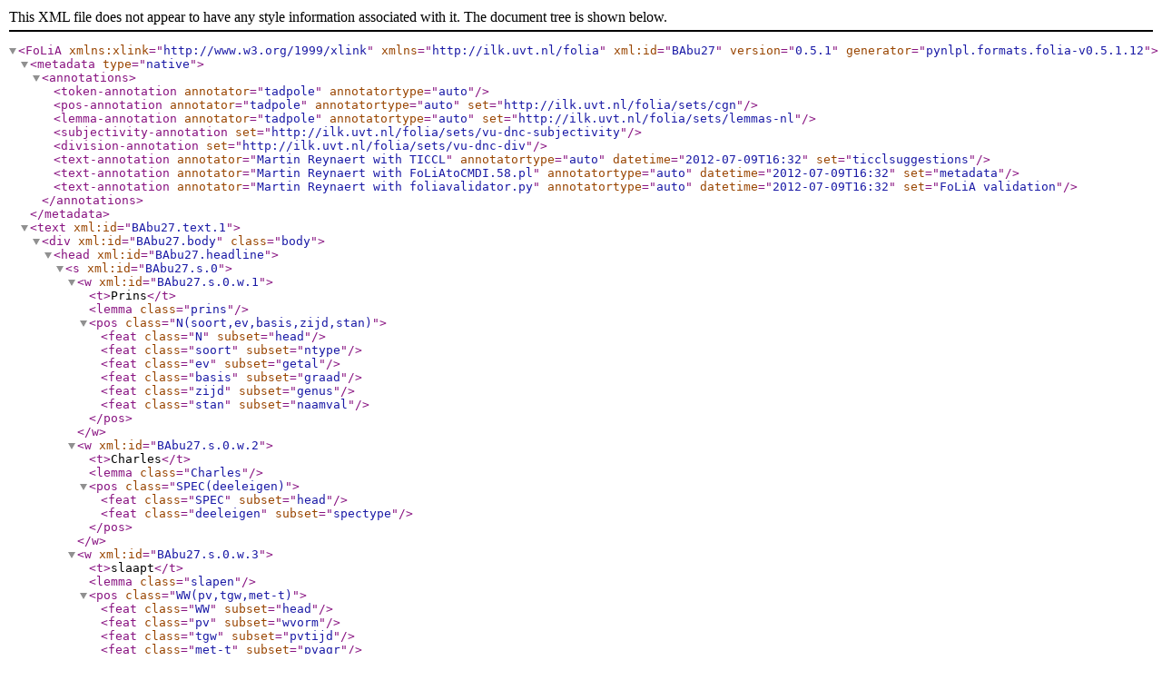

--- FILE ---
content_type: text/xml
request_url: https://ivdnt.org/wp-content/apps/vu-dnc/ad2002/BAbu27-ds.folia.xml
body_size: 25295
content:
<?xml version='1.0' encoding='utf-8'?>
 <FoLiA xmlns:xlink="http://www.w3.org/1999/xlink" xmlns="http://ilk.uvt.nl/folia" xml:id="BAbu27" version="0.5.1" generator="pynlpl.formats.folia-v0.5.1.12">
   <metadata type="native">
   <annotations>
     <token-annotation annotator="tadpole" annotatortype="auto"/>
     <pos-annotation annotator="tadpole" annotatortype="auto" set="http://ilk.uvt.nl/folia/sets/cgn"/>
     <lemma-annotation annotator="tadpole" annotatortype="auto" set="http://ilk.uvt.nl/folia/sets/lemmas-nl"/>
     <subjectivity-annotation set="http://ilk.uvt.nl/folia/sets/vu-dnc-subjectivity"/>
     <division-annotation set="http://ilk.uvt.nl/folia/sets/vu-dnc-div"/>
     <text-annotation annotator="Martin Reynaert with TICCL" annotatortype="auto" datetime="2012-07-09T16:32" set="ticclsuggestions"/>
     <text-annotation annotator="Martin Reynaert with FoLiAtoCMDI.58.pl" annotatortype="auto" datetime="2012-07-09T16:32" set="metadata"/>
     <text-annotation annotator="Martin Reynaert with foliavalidator.py" annotatortype="auto" datetime="2012-07-09T16:32" set="FoLiA validation"/>
   </annotations>
   </metadata>
   <text xml:id="BAbu27.text.1">
     <div xml:id="BAbu27.body" class="body">
       <head xml:id="BAbu27.headline">
         <s xml:id="BAbu27.s.0">
   <w xml:id="BAbu27.s.0.w.1">
     <t>Prins</t>
     <lemma class="prins"/>
     <pos class="N(soort,ev,basis,zijd,stan)">
       <feat class="N" subset="head"/>
       <feat class="soort" subset="ntype"/>
       <feat class="ev" subset="getal"/>
       <feat class="basis" subset="graad"/>
       <feat class="zijd" subset="genus"/>
       <feat class="stan" subset="naamval"/>
     </pos>
   </w>
   <w xml:id="BAbu27.s.0.w.2">
     <t>Charles</t>
     <lemma class="Charles"/>
     <pos class="SPEC(deeleigen)">
       <feat class="SPEC" subset="head"/>
       <feat class="deeleigen" subset="spectype"/>
     </pos>
   </w>
   <w xml:id="BAbu27.s.0.w.3">
     <t>slaapt</t>
     <lemma class="slapen"/>
     <pos class="WW(pv,tgw,met-t)">
       <feat class="WW" subset="head"/>
       <feat class="pv" subset="wvorm"/>
       <feat class="tgw" subset="pvtijd"/>
       <feat class="met-t" subset="pvagr"/>
     </pos>
   </w>
   <w xml:id="BAbu27.s.0.w.4">
     <t>goedkoop</t>
     <lemma class="goedkoop"/>
     <pos class="ADJ(vrij,basis,zonder)">
       <feat class="ADJ" subset="head"/>
       <feat class="vrij" subset="positie"/>
       <feat class="basis" subset="graad"/>
       <feat class="zonder" subset="buiging"/>
     </pos>
   </w>
         </s>
       </head>
       <s xml:id="BAbu27.s.1">
   <w xml:id="BAbu27.s.1.w.1">
     <t>Het</t>
     <lemma class="het"/>
     <pos class="LID(bep,stan,evon)">
       <feat class="LID" subset="head"/>
       <feat class="bep" subset="lwtype"/>
       <feat class="stan" subset="naamval"/>
       <feat class="evon" subset="npagr"/>
     </pos>
   </w>
   <w xml:id="BAbu27.s.1.w.2">
     <t>weer</t>
     <lemma class="weer"/>
     <pos class="N(soort,ev,basis,onz,stan)">
       <feat class="N" subset="head"/>
       <feat class="soort" subset="ntype"/>
       <feat class="ev" subset="getal"/>
       <feat class="basis" subset="graad"/>
       <feat class="onz" subset="genus"/>
       <feat class="stan" subset="naamval"/>
     </pos>
   </w>
   <w xml:id="BAbu27.s.1.w.3">
     <t>is</t>
     <lemma class="zijn"/>
     <pos class="WW(pv,tgw,ev)">
       <feat class="WW" subset="head"/>
       <feat class="pv" subset="wvorm"/>
       <feat class="tgw" subset="pvtijd"/>
       <feat class="ev" subset="pvagr"/>
     </pos>
   </w>
   <w xml:id="BAbu27.s.1.w.4">
     <t>typisch</t>
     <lemma class="typisch"/>
     <pos class="ADJ(vrij,basis,zonder)">
       <feat class="ADJ" subset="head"/>
       <feat class="vrij" subset="positie"/>
       <feat class="basis" subset="graad"/>
       <feat class="zonder" subset="buiging"/>
     </pos>
   </w>
   <w xml:id="BAbu27.s.1.w.5">
     <t>Engels</t>
     <lemma class="Engels"/>
     <pos class="SPEC(deeleigen)">
       <feat class="SPEC" subset="head"/>
       <feat class="deeleigen" subset="spectype"/>
     </pos>
   </w>
   <w xml:id="BAbu27.s.1.w.6">
     <t>,</t>
     <lemma class=","/>
     <pos class="LET()">
       <feat class="LET" subset="head"/>
     </pos>
   </w>
   <w xml:id="BAbu27.s.1.w.7">
     <t>maar</t>
     <lemma class="maar"/>
     <pos class="VG(neven)">
       <feat class="VG" subset="head"/>
       <feat class="neven" subset="conjtype"/>
     </pos>
   </w>
   <w xml:id="BAbu27.s.1.w.8">
     <t>desondanks</t>
     <lemma class="desondanks"/>
     <pos class="BW()">
       <feat class="BW" subset="head"/>
     </pos>
   </w>
   <w xml:id="BAbu27.s.1.w.9">
     <t>stapt</t>
     <lemma class="stappen"/>
     <pos class="WW(pv,tgw,met-t)">
       <feat class="WW" subset="head"/>
       <feat class="pv" subset="wvorm"/>
       <feat class="tgw" subset="pvtijd"/>
       <feat class="met-t" subset="pvagr"/>
     </pos>
   </w>
   <w xml:id="BAbu27.s.1.w.10">
     <t>de</t>
     <lemma class="de"/>
     <pos class="LID(bep,stan,rest)">
       <feat class="LID" subset="head"/>
       <feat class="bep" subset="lwtype"/>
       <feat class="stan" subset="naamval"/>
       <feat class="rest" subset="npagr"/>
     </pos>
   </w>
   <w xml:id="BAbu27.s.1.w.11">
     <t>Britse</t>
     <lemma class="britse"/>
     <pos class="ADJ(prenom,basis,met-e,stan)">
       <feat class="ADJ" subset="head"/>
       <feat class="prenom" subset="positie"/>
       <feat class="basis" subset="graad"/>
       <feat class="met-e" subset="buiging"/>
       <feat class="stan" subset="naamval"/>
     </pos>
   </w>
   <w xml:id="BAbu27.s.1.w.12">
     <t>kroonprins</t>
     <lemma class="kroonprins"/>
     <pos class="N(soort,ev,basis,zijd,stan)">
       <feat class="N" subset="head"/>
       <feat class="soort" subset="ntype"/>
       <feat class="ev" subset="getal"/>
       <feat class="basis" subset="graad"/>
       <feat class="zijd" subset="genus"/>
       <feat class="stan" subset="naamval"/>
     </pos>
   </w>
   <w xml:id="BAbu27.s.1.w.13">
     <t>Charles</t>
     <lemma class="Charles"/>
     <pos class="SPEC(deeleigen)">
       <feat class="SPEC" subset="head"/>
       <feat class="deeleigen" subset="spectype"/>
     </pos>
   </w>
   <w xml:id="BAbu27.s.1.w.14">
     <t>opgewekt</t>
     <lemma class="opgewekt"/>
     <pos class="ADJ(vrij,basis,zonder)">
       <feat class="ADJ" subset="head"/>
       <feat class="vrij" subset="positie"/>
       <feat class="basis" subset="graad"/>
       <feat class="zonder" subset="buiging"/>
     </pos>
   </w>
   <w xml:id="BAbu27.s.1.w.15">
     <t>naar</t>
     <lemma class="naar"/>
     <pos class="VZ(init)">
       <feat class="VZ" subset="head"/>
       <feat class="init" subset="vztype"/>
     </pos>
   </w>
   <w xml:id="BAbu27.s.1.w.16">
     <t>buiten</t>
     <lemma class="buiten"/>
     <pos class="VZ(fin)">
       <feat class="VZ" subset="head"/>
       <feat class="fin" subset="vztype"/>
     </pos>
   </w>
   <w xml:id="BAbu27.s.1.w.17">
     <t>.</t>
     <lemma class="."/>
     <pos class="LET()">
       <feat class="LET" subset="head"/>
     </pos>
   </w>
       </s>
       <s xml:id="BAbu27.s.2">
   <w xml:id="BAbu27.s.2.w.1">
     <t>Hij</t>
     <lemma class="hij"/>
     <pos class="VNW(pers,pron,nomin,vol,3,ev,masc)">
       <feat class="VNW" subset="head"/>
       <feat class="pers" subset="vwtype"/>
       <feat class="pron" subset="pdtype"/>
       <feat class="nomin" subset="naamval"/>
       <feat class="vol" subset="status"/>
       <feat class="3" subset="persoon"/>
       <feat class="ev" subset="getal"/>
       <feat class="masc" subset="genus"/>
     </pos>
   </w>
   <w xml:id="BAbu27.s.2.w.2">
     <t>bracht</t>
     <lemma class="brengen"/>
     <pos class="WW(pv,verl,ev)">
       <feat class="WW" subset="head"/>
       <feat class="pv" subset="wvorm"/>
       <feat class="verl" subset="pvtijd"/>
       <feat class="ev" subset="pvagr"/>
     </pos>
   </w>
   <w xml:id="BAbu27.s.2.w.3">
     <t>voor</t>
     <lemma class="voor"/>
     <pos class="VZ(init)">
       <feat class="VZ" subset="head"/>
       <feat class="init" subset="vztype"/>
     </pos>
   </w>
   <w xml:id="BAbu27.s.2.w.4">
     <t>35</t>
     <lemma class="35"/>
     <pos class="TW(hoofd,prenom,stan)">
       <feat class="TW" subset="head"/>
       <feat class="hoofd" subset="numtype"/>
       <feat class="prenom" subset="positie"/>
       <feat class="stan" subset="naamval"/>
     </pos>
   </w>
   <w xml:id="BAbu27.s.2.w.5">
     <t>euro</t>
     <lemma class="euro"/>
     <pos class="N(soort,ev,basis,zijd,stan)">
       <feat class="N" subset="head"/>
       <feat class="soort" subset="ntype"/>
       <feat class="ev" subset="getal"/>
       <feat class="basis" subset="graad"/>
       <feat class="zijd" subset="genus"/>
       <feat class="stan" subset="naamval"/>
     </pos>
   </w>
   <w xml:id="BAbu27.s.2.w.6">
     <t>de</t>
     <lemma class="de"/>
     <pos class="LID(bep,stan,rest)">
       <feat class="LID" subset="head"/>
       <feat class="bep" subset="lwtype"/>
       <feat class="stan" subset="naamval"/>
       <feat class="rest" subset="npagr"/>
     </pos>
   </w>
   <w xml:id="BAbu27.s.2.w.7">
     <t>nacht</t>
     <lemma class="nacht"/>
     <pos class="N(soort,ev,basis,zijd,stan)">
       <feat class="N" subset="head"/>
       <feat class="soort" subset="ntype"/>
       <feat class="ev" subset="getal"/>
       <feat class="basis" subset="graad"/>
       <feat class="zijd" subset="genus"/>
       <feat class="stan" subset="naamval"/>
     </pos>
   </w>
   <w xml:id="BAbu27.s.2.w.8">
     <t>door</t>
     <lemma class="door"/>
     <pos class="VZ(init)">
       <feat class="VZ" subset="head"/>
       <feat class="init" subset="vztype"/>
     </pos>
   </w>
   <w xml:id="BAbu27.s.2.w.9">
     <t>in</t>
     <lemma class="in"/>
     <pos class="VZ(init)">
       <feat class="VZ" subset="head"/>
       <feat class="init" subset="vztype"/>
     </pos>
   </w>
   <w xml:id="BAbu27.s.2.w.10">
     <t>een</t>
     <lemma class="een"/>
     <pos class="LID(onbep,stan,agr)">
       <feat class="LID" subset="head"/>
       <feat class="onbep" subset="lwtype"/>
       <feat class="stan" subset="naamval"/>
       <feat class="agr" subset="npagr"/>
     </pos>
   </w>
         <quote xml:id="BAbu27.s.2.quote.1">
   <w xml:id="BAbu27.s.2.quote.1.w.1">
     <t>"</t>
     <lemma class="&quot;"/>
     <pos class="LET()">
       <feat class="LET" subset="head"/>
     </pos>
   </w>
   <w xml:id="BAbu27.s.2.quote.1.w.2">
     <t>bed</t>
     <lemma class="bed"/>
     <pos class="SPEC(vreemd)">
       <feat class="SPEC" subset="head"/>
       <feat class="vreemd" subset="spectype"/>
     </pos>
   </w>
   <w xml:id="BAbu27.s.2.quote.1.w.3">
     <t>and</t>
     <lemma class="and"/>
     <pos class="SPEC(vreemd)">
       <feat class="SPEC" subset="head"/>
       <feat class="vreemd" subset="spectype"/>
     </pos>
   </w>
   <w xml:id="BAbu27.s.2.quote.1.w.4">
     <t>breakfast</t>
     <lemma class="breakfast"/>
     <pos class="SPEC(vreemd)">
       <feat class="SPEC" subset="head"/>
       <feat class="vreemd" subset="spectype"/>
     </pos>
   </w>
   <w xml:id="BAbu27.s.2.quote.1.w.5">
     <t>"</t>
     <lemma class="&quot;"/>
     <pos class="LET()">
       <feat class="LET" subset="head"/>
     </pos>
   </w>
         </quote>
   <w xml:id="BAbu27.s.2.w.11">
     <t>boerderij</t>
     <lemma class="boerderij"/>
     <pos class="N(soort,ev,basis,zijd,stan)">
       <feat class="N" subset="head"/>
       <feat class="soort" subset="ntype"/>
       <feat class="ev" subset="getal"/>
       <feat class="basis" subset="graad"/>
       <feat class="zijd" subset="genus"/>
       <feat class="stan" subset="naamval"/>
     </pos>
   </w>
   <w xml:id="BAbu27.s.2.w.12">
     <t>om</t>
     <lemma class="om"/>
     <pos class="VZ(init)">
       <feat class="VZ" subset="head"/>
       <feat class="init" subset="vztype"/>
     </pos>
   </w>
   <w xml:id="BAbu27.s.2.w.13">
     <t>boeren</t>
     <lemma class="boer"/>
     <pos class="N(soort,mv,basis)">
       <feat class="N" subset="head"/>
       <feat class="soort" subset="ntype"/>
       <feat class="mv" subset="npagr"/>
       <feat class="basis" subset="graad"/>
     </pos>
   </w>
   <w xml:id="BAbu27.s.2.w.14">
     <t>die</t>
     <lemma class="die"/>
     <pos class="VNW(aanw,pron,stan,vol,3,getal)">
       <feat class="VNW" subset="head"/>
       <feat class="aanw" subset="vwtype"/>
       <feat class="pron" subset="pdtype"/>
       <feat class="stan" subset="naamval"/>
       <feat class="vol" subset="status"/>
       <feat class="3" subset="persoon"/>
       <feat class="getal" subset="getal"/>
     </pos>
   </w>
   <w xml:id="BAbu27.s.2.w.15">
     <t>hebben</t>
     <lemma class="hebben"/>
     <pos class="WW(pv,tgw,mv)">
       <feat class="WW" subset="head"/>
       <feat class="pv" subset="wvorm"/>
       <feat class="tgw" subset="pvtijd"/>
       <feat class="mv" subset="npagr"/>
     </pos>
   </w>
   <w xml:id="BAbu27.s.2.w.16">
     <t>geleden</t>
     <lemma class="geleden"/>
     <pos class="BW()">
       <feat class="BW" subset="head"/>
     </pos>
   </w>
   <w xml:id="BAbu27.s.2.w.17">
     <t>onder</t>
     <lemma class="onder"/>
     <pos class="VZ(init)">
       <feat class="VZ" subset="head"/>
       <feat class="init" subset="vztype"/>
     </pos>
   </w>
   <w xml:id="BAbu27.s.2.w.18">
     <t>de</t>
     <lemma class="de"/>
     <pos class="LID(bep,stan,rest)">
       <feat class="LID" subset="head"/>
       <feat class="bep" subset="lwtype"/>
       <feat class="stan" subset="naamval"/>
       <feat class="rest" subset="npagr"/>
     </pos>
   </w>
   <w xml:id="BAbu27.s.2.w.19">
     <t>mkz-crisis</t>
     <lemma class="mkz-crisis"/>
     <pos class="N(soort,ev,basis,zijd,stan)">
       <feat class="N" subset="head"/>
       <feat class="soort" subset="ntype"/>
       <feat class="ev" subset="getal"/>
       <feat class="basis" subset="graad"/>
       <feat class="zijd" subset="genus"/>
       <feat class="stan" subset="naamval"/>
     </pos>
   </w>
   <w xml:id="BAbu27.s.2.w.20">
     <t>een</t>
     <lemma class="een"/>
     <pos class="LID(onbep,stan,agr)">
       <feat class="LID" subset="head"/>
       <feat class="onbep" subset="lwtype"/>
       <feat class="stan" subset="naamval"/>
       <feat class="agr" subset="npagr"/>
     </pos>
   </w>
   <w xml:id="BAbu27.s.2.w.21">
     <t>hart</t>
     <lemma class="hart"/>
     <pos class="N(soort,ev,basis,onz,stan)">
       <feat class="N" subset="head"/>
       <feat class="soort" subset="ntype"/>
       <feat class="ev" subset="getal"/>
       <feat class="basis" subset="graad"/>
       <feat class="onz" subset="genus"/>
       <feat class="stan" subset="naamval"/>
     </pos>
   </w>
   <w xml:id="BAbu27.s.2.w.22">
     <t>onder</t>
     <lemma class="onder"/>
     <pos class="VZ(init)">
       <feat class="VZ" subset="head"/>
       <feat class="init" subset="vztype"/>
     </pos>
   </w>
   <w xml:id="BAbu27.s.2.w.23">
     <t>de</t>
     <lemma class="de"/>
     <pos class="LID(bep,stan,rest)">
       <feat class="LID" subset="head"/>
       <feat class="bep" subset="lwtype"/>
       <feat class="stan" subset="naamval"/>
       <feat class="rest" subset="npagr"/>
     </pos>
   </w>
   <w xml:id="BAbu27.s.2.w.24">
     <t>riem</t>
     <lemma class="riem"/>
     <pos class="N(soort,ev,basis,zijd,stan)">
       <feat class="N" subset="head"/>
       <feat class="soort" subset="ntype"/>
       <feat class="ev" subset="getal"/>
       <feat class="basis" subset="graad"/>
       <feat class="zijd" subset="genus"/>
       <feat class="stan" subset="naamval"/>
     </pos>
   </w>
   <w xml:id="BAbu27.s.2.w.25">
     <t>te</t>
     <lemma class="te"/>
     <pos class="VZ(init)">
       <feat class="VZ" subset="head"/>
       <feat class="init" subset="vztype"/>
     </pos>
   </w>
   <w xml:id="BAbu27.s.2.w.26">
     <t>steken</t>
     <lemma class="steken"/>
     <pos class="WW(inf,vrij,zonder)">
       <feat class="WW" subset="head"/>
       <feat class="inf" subset="wvorm"/>
       <feat class="vrij" subset="positie"/>
       <feat class="zonder" subset="buiging"/>
     </pos>
   </w>
   <w xml:id="BAbu27.s.2.w.27">
     <t>.</t>
     <lemma class="."/>
     <pos class="LET()">
       <feat class="LET" subset="head"/>
     </pos>
   </w>
       </s>
     </div>
     <div xml:id="BAbu27.tail" class="tail">
       <s xml:id="BAbu27.s.3">
   <w xml:id="BAbu27.s.3.w.1">
     <t>FOTO</t>
     <lemma class="FOTO"/>
     <pos class="SPEC(deeleigen)">
       <feat class="SPEC" subset="head"/>
       <feat class="deeleigen" subset="spectype"/>
     </pos>
   </w>
   <w xml:id="BAbu27.s.3.w.2">
     <t>EPA</t>
     <lemma class="ePA"/>
     <pos class="N(soort,ev,basis,zijd,stan)">
       <feat class="N" subset="head"/>
       <feat class="soort" subset="ntype"/>
       <feat class="ev" subset="getal"/>
       <feat class="basis" subset="graad"/>
       <feat class="zijd" subset="genus"/>
       <feat class="stan" subset="naamval"/>
     </pos>
   </w>
   <w xml:id="BAbu27.s.3.w.3">
     <t>Koningshuizen</t>
     <lemma class="Koningshuizen"/>
     <pos class="SPEC(deeleigen)">
       <feat class="SPEC" subset="head"/>
       <feat class="deeleigen" subset="spectype"/>
     </pos>
   </w>
   <w xml:id="BAbu27.s.3.w.4">
     <t>;</t>
     <lemma class=";"/>
     <pos class="LET()">
       <feat class="LET" subset="head"/>
     </pos>
   </w>
   <w xml:id="BAbu27.s.3.w.5">
     <t>Veeteelt</t>
     <lemma class="veeteelt"/>
     <pos class="N(soort,ev,basis,zijd,stan)">
       <feat class="N" subset="head"/>
       <feat class="soort" subset="ntype"/>
       <feat class="ev" subset="getal"/>
       <feat class="basis" subset="graad"/>
       <feat class="zijd" subset="genus"/>
       <feat class="stan" subset="naamval"/>
     </pos>
   </w>
   <w xml:id="BAbu27.s.3.w.6">
     <t>;</t>
     <lemma class=";"/>
     <pos class="LET()">
       <feat class="LET" subset="head"/>
     </pos>
   </w>
   <w xml:id="BAbu27.s.3.w.7">
     <t>Ziekten</t>
     <lemma class="ziekte"/>
     <pos class="N(soort,mv,basis)">
       <feat class="N" subset="head"/>
       <feat class="soort" subset="ntype"/>
       <feat class="mv" subset="npagr"/>
       <feat class="basis" subset="graad"/>
     </pos>
   </w>
   <w xml:id="BAbu27.s.3.w.8">
     <t>;</t>
     <lemma class=";"/>
     <pos class="LET()">
       <feat class="LET" subset="head"/>
     </pos>
   </w>
   <w xml:id="BAbu27.s.3.w.9">
     <t>Gezondheid</t>
     <lemma class="gezondheid"/>
     <pos class="N(soort,ev,basis,zijd,stan)">
       <feat class="N" subset="head"/>
       <feat class="soort" subset="ntype"/>
       <feat class="ev" subset="getal"/>
       <feat class="basis" subset="graad"/>
       <feat class="zijd" subset="genus"/>
       <feat class="stan" subset="naamval"/>
     </pos>
   </w>
   <w xml:id="BAbu27.s.3.w.10">
     <t>;</t>
     <lemma class=";"/>
     <pos class="LET()">
       <feat class="LET" subset="head"/>
     </pos>
   </w>
   <w xml:id="BAbu27.s.3.w.11">
     <t>Geneeskunde</t>
     <lemma class="geneeskunde"/>
     <pos class="N(soort,ev,basis,zijd,stan)">
       <feat class="N" subset="head"/>
       <feat class="soort" subset="ntype"/>
       <feat class="ev" subset="getal"/>
       <feat class="basis" subset="graad"/>
       <feat class="zijd" subset="genus"/>
       <feat class="stan" subset="naamval"/>
     </pos>
   </w>
   <w xml:id="BAbu27.s.3.w.12">
     <t>;</t>
     <lemma class=";"/>
     <pos class="LET()">
       <feat class="LET" subset="head"/>
     </pos>
   </w>
   <w xml:id="BAbu27.s.3.w.13">
     <t>Economie</t>
     <lemma class="economie"/>
     <pos class="N(soort,ev,basis,zijd,stan)">
       <feat class="N" subset="head"/>
       <feat class="soort" subset="ntype"/>
       <feat class="ev" subset="getal"/>
       <feat class="basis" subset="graad"/>
       <feat class="zijd" subset="genus"/>
       <feat class="stan" subset="naamval"/>
     </pos>
   </w>
   <w xml:id="BAbu27.s.3.w.14">
     <t>;</t>
     <lemma class=";"/>
     <pos class="LET()">
       <feat class="LET" subset="head"/>
     </pos>
   </w>
   <w xml:id="BAbu27.s.3.w.15">
     <t>Bedrijfstakken</t>
     <lemma class="bedrijfstak"/>
     <pos class="N(soort,mv,basis)">
       <feat class="N" subset="head"/>
       <feat class="soort" subset="ntype"/>
       <feat class="mv" subset="npagr"/>
       <feat class="basis" subset="graad"/>
     </pos>
   </w>
   <w xml:id="BAbu27.s.3.w.16">
     <t>;</t>
     <lemma class=";"/>
     <pos class="LET()">
       <feat class="LET" subset="head"/>
     </pos>
   </w>
   <w xml:id="BAbu27.s.3.w.17">
     <t>Agrarische</t>
     <lemma class="agrarisch"/>
     <pos class="ADJ(prenom,basis,met-e,stan)">
       <feat class="ADJ" subset="head"/>
       <feat class="prenom" subset="positie"/>
       <feat class="basis" subset="graad"/>
       <feat class="met-e" subset="buiging"/>
       <feat class="stan" subset="naamval"/>
     </pos>
   </w>
   <w xml:id="BAbu27.s.3.w.18">
     <t>Sector</t>
     <lemma class="sector"/>
     <pos class="N(soort,ev,basis,zijd,stan)">
       <feat class="N" subset="head"/>
       <feat class="soort" subset="ntype"/>
       <feat class="ev" subset="getal"/>
       <feat class="basis" subset="graad"/>
       <feat class="zijd" subset="genus"/>
       <feat class="stan" subset="naamval"/>
     </pos>
   </w>
   <w xml:id="BAbu27.s.3.w.19">
     <t>;</t>
     <lemma class=";"/>
     <pos class="LET()">
       <feat class="LET" subset="head"/>
     </pos>
   </w>
   <w xml:id="BAbu27.s.3.w.20">
     <t>Landbouw</t>
     <lemma class="landbouw"/>
     <pos class="N(soort,ev,basis,zijd,stan)">
       <feat class="N" subset="head"/>
       <feat class="soort" subset="ntype"/>
       <feat class="ev" subset="getal"/>
       <feat class="basis" subset="graad"/>
       <feat class="zijd" subset="genus"/>
       <feat class="stan" subset="naamval"/>
     </pos>
   </w>
   <w xml:id="BAbu27.s.3.w.21">
     <t>;</t>
     <lemma class=";"/>
     <pos class="LET()">
       <feat class="LET" subset="head"/>
     </pos>
   </w>
   <w xml:id="BAbu27.s.3.w.22">
     <t>Recht</t>
     <lemma class="recht"/>
     <pos class="ADJ(vrij,basis,zonder)">
       <feat class="ADJ" subset="head"/>
       <feat class="vrij" subset="positie"/>
       <feat class="basis" subset="graad"/>
       <feat class="zonder" subset="buiging"/>
     </pos>
   </w>
   <w xml:id="BAbu27.s.3.w.23">
     <t>;</t>
     <lemma class=";"/>
     <pos class="LET()">
       <feat class="LET" subset="head"/>
     </pos>
   </w>
   <w xml:id="BAbu27.s.3.w.24">
     <t>Politiek</t>
     <lemma class="politiek"/>
     <pos class="N(soort,ev,basis,zijd,stan)">
       <feat class="N" subset="head"/>
       <feat class="soort" subset="ntype"/>
       <feat class="ev" subset="getal"/>
       <feat class="basis" subset="graad"/>
       <feat class="zijd" subset="genus"/>
       <feat class="stan" subset="naamval"/>
     </pos>
   </w>
   <w xml:id="BAbu27.s.3.w.25">
     <t>en</t>
     <lemma class="en"/>
     <pos class="VG(neven)">
       <feat class="VG" subset="head"/>
       <feat class="neven" subset="conjtype"/>
     </pos>
   </w>
   <w xml:id="BAbu27.s.3.w.26">
     <t>Staat</t>
     <lemma class="staat"/>
     <pos class="N(soort,ev,basis,zijd,stan)">
       <feat class="N" subset="head"/>
       <feat class="soort" subset="ntype"/>
       <feat class="ev" subset="getal"/>
       <feat class="basis" subset="graad"/>
       <feat class="zijd" subset="genus"/>
       <feat class="stan" subset="naamval"/>
     </pos>
   </w>
   <w xml:id="BAbu27.s.3.w.27">
     <t>;</t>
     <lemma class=";"/>
     <pos class="LET()">
       <feat class="LET" subset="head"/>
     </pos>
   </w>
   <w xml:id="BAbu27.s.3.w.28">
     <t>Staatsrecht</t>
     <lemma class="Staatsrecht"/>
     <pos class="SPEC(deeleigen)">
       <feat class="SPEC" subset="head"/>
       <feat class="deeleigen" subset="spectype"/>
     </pos>
   </w>
   <w xml:id="BAbu27.s.3.w.29">
     <t>;</t>
     <lemma class=";"/>
     <pos class="LET()">
       <feat class="LET" subset="head"/>
     </pos>
   </w>
   <w xml:id="BAbu27.s.3.w.30">
     <t>Staatsvormen</t>
     <lemma class="staatsvorm"/>
     <pos class="N(soort,mv,basis)">
       <feat class="N" subset="head"/>
       <feat class="soort" subset="ntype"/>
       <feat class="mv" subset="npagr"/>
       <feat class="basis" subset="graad"/>
     </pos>
   </w>
       </s>
     </div>
   </text>
 </FoLiA>

